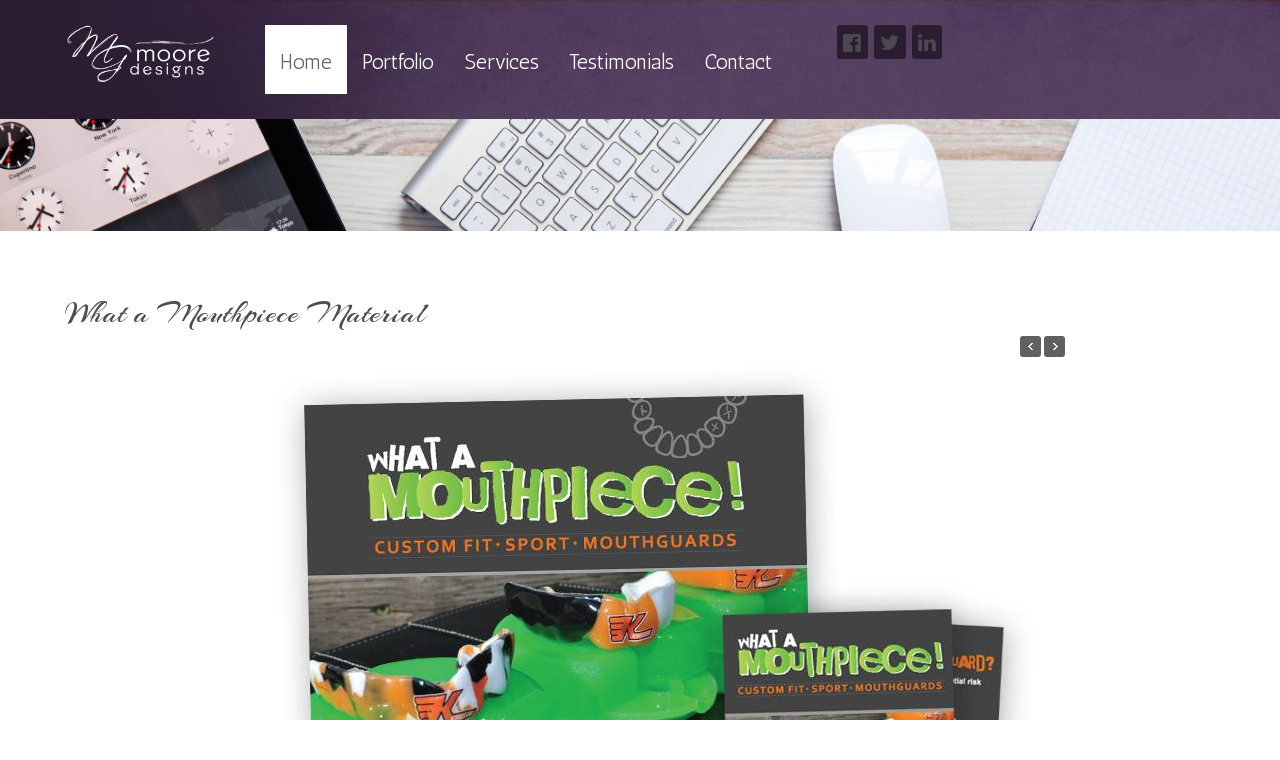

--- FILE ---
content_type: text/html; charset=utf-8
request_url: http://www.mgmooredesigns.ca/index.php/component/advportfoliopro/project/10-print-design/114-what-a-mouthpiece-material
body_size: 2088
content:
<!DOCTYPEhtml>
<html lang="en-GB" dir="ltr"><head>        <meta name="viewport" content="width=device-width, initial-scale=1.0">
        <meta http-equiv="X-UA-Compatible" content="IE=edge" />	<meta charset="utf-8" />
	<base href="http://www.mgmooredesigns.ca/index.php/component/advportfoliopro/project/10-print-design/114-what-a-mouthpiece-material" />
	<meta name="author" content="Super User" />
	<title>MG Moore Designs</title>
	<link href="/media/com_advportfoliopro/css/style.css" rel="stylesheet" />
	<link href="/media/com_advportfoliopro/css/jquery.fancybox.css" rel="stylesheet" />
	<link href="/media/gantry5/assets/css/font-awesome.min.css" rel="stylesheet" />
	<link href="/media/gantry5/engines/nucleus/css-compiled/nucleus.css" rel="stylesheet" />
	<link href="/templates/g5_hydrogen/custom/css-compiled/hydrogen_9.css" rel="stylesheet" />
	<link href="/media/gantry5/assets/css/bootstrap-gantry.css" rel="stylesheet" />
	<link href="/media/gantry5/engines/nucleus/css-compiled/joomla.css" rel="stylesheet" />
	<link href="/media/jui/css/icomoon.css" rel="stylesheet" />
	<link href="/templates/g5_hydrogen/custom/css-compiled/hydrogen-joomla_9.css" rel="stylesheet" />
	<link href="/templates/g5_hydrogen/custom/css-compiled/custom_9.css" rel="stylesheet" />
	<script src="/media/jui/js/jquery.min.js"></script>
	<script src="/media/jui/js/jquery-noconflict.js"></script>
	<script src="/media/jui/js/jquery-migrate.min.js"></script>
	<script src="/media/com_advportfoliopro/js/jquery.fancybox.js"></script>
	<script src="/media/com_advportfoliopro/js/jquery.flexslider.js"></script>
	<script src="/media/jui/js/bootstrap.min.js"></script>
	<script>

jQuery(document).ready(function() {
	if (parseInt(jQuery('#project-wrapper [class*="col-sm-"]').css('padding-left')) == 0) {
		jQuery('#project-wrapper').removeClass('row');
	}
});

			(function($) {
				$('.exmodal').fancybox();
			})(jQuery);
		
(function($) {
	$(document).ready(function() {
		$('.flexslider').flexslider({
			controlNav: false,
			smoothHeight: true
		});
	});
})(jQuery);

	</script>
<!--[if (gte IE 8)&(lte IE 9)]>
        <script type="text/javascript" src="/media/gantry5/assets/js/html5shiv-printshiv.min.js"></script>
        <link rel="stylesheet" href="/media/gantry5/engines/nucleus/css/nucleus-ie9.css" type="text/css"/>
        <script type="text/javascript" src="/media/gantry5/assets/js/matchmedia.polyfill.js"></script>
        <![endif]--></head>
<body class="gantry site com_advportfoliopro view-project no-layout no-task dir-ltr outline-9 g-offcanvas-left g-default g-style-preset1"><div id="g-offcanvas" data-g-offcanvas-swipe="1" data-g-offcanvas-css3="1">    <div
         class="g-grid">    <div
         class="g-blocksize-100"><div class="g-content g-particle">
                                <div id="g-mobilemenu-container" data-g-menu-breakpoint="48rem"></div>
            
    </div>
    </div>
    </div>


</div>
        <div id="g-page-surround">            <div class="g-offcanvas-hide g-offcanvas-toggle" data-offcanvas-toggle><i class="fa fa-fw fa-bars" aria-hidden="true"></i></div>    <header id="g-header"><div class="section-background" style="background-image: url(/templates/g5_hydrogen/custom/images/background.jpg)">        <div class="g-container">    <div
         class="g-grid">    <div
         class="g-blocksize-25"><div class="g-content g-particle">
                                                
            <a href="/" title="Gantry 5" rel="home" class="gantry-logo">
                        <img src="/templates/g5_hydrogen/custom/images/2011logo-white.png" alt="Gantry 5" />
            </a>            
    </div>
    </div>    <div
         class="g-blocksize-50"><div class="g-content g-particle"><nav class="g-main-nav" role="navigation" data-g-hover-expand="true">
    <ul class="g-toplevel">
        <li class="g-menu-item g-menu-item-type-component g-menu-item-103 active g-standard"><a class="g-menu-item-container" href="/index.php">                    <span class="g-menu-item-content">        <span class="g-menu-item-title">Home</span>
                    </span></a>        </li>
        <li class="g-menu-item g-menu-item-type-component g-menu-item-107 g-standard"><a class="g-menu-item-container" href="/index.php/portfolio">                    <span class="g-menu-item-content">        <span class="g-menu-item-title">Portfolio</span>
                    </span></a>        </li>
        <li class="g-menu-item g-menu-item-type-component g-menu-item-109 g-standard"><a class="g-menu-item-container" href="/index.php/services">                    <span class="g-menu-item-content">        <span class="g-menu-item-title">Services</span>
                    </span></a>        </li>
        <li class="g-menu-item g-menu-item-type-component g-menu-item-120 g-standard"><a class="g-menu-item-container" href="/index.php/testimonials">                    <span class="g-menu-item-content">        <span class="g-menu-item-title">Testimonials</span>
                    </span></a>        </li>
        <li class="g-menu-item g-menu-item-type-component g-menu-item-121 g-standard"><a class="g-menu-item-container" href="/index.php/contact">                    <span class="g-menu-item-content">        <span class="g-menu-item-title">Contact</span>
                    </span></a>        </li>
    </ul>
</nav>
    </div>
    </div>    <div
         class="g-blocksize-25"><div class="g-content g-particle">
                                    <div class="g-social social">
                    <a target="_blank" href="/" title="" aria-label="">
                <span class="fa fa-facebook-official"></span>                <span class="g-social-text"></span>            </a>
                    <a target="_blank" href="/" title="" aria-label="">
                <span class="fa fa-twitter"></span>                <span class="g-social-text"></span>            </a>
                    <a target="_blank" href="/" title="" aria-label="">
                <span class="fa fa-linkedin"></span>                <span class="g-social-text"></span>            </a>
            </div>
            
    </div>
    </div>
    </div>

</div></div>    </header>    <section id="g-navigation">        <div class="g-container">    <div
         class="g-grid">    <div
         class="g-blocksize-50"><div class="g-content g-particle">
                                    <br><br>
            
    </div>
    </div>    <div
         class="g-blocksize-50"><div class="spacer"></div>
    </div>
    </div>

</div>    </section>    <main id="g-main">        <div class="g-container">    <div
         class="g-grid">    <div
         class="g-blocksize-100">    <div class="g-system-messages">
    </div>
    </div>
    </div>

    <div
         class="g-grid">    <div
         class="g-blocksize-100">    <div class="g-content"><div class="platform-content row-fluid"><div class="span12"><div class="item-page">
	
		<div class="page-header">
		<h2 itemprop="name">
			What a Mouthpiece Material		</h2>

		<div class="project-nav">
			<a class="prev-project" href="/index.php/component/advportfoliopro/project/10-print-design/115-chalmers-church-postcard"></a>
			<a class="next-project" href="/index.php/component/advportfoliopro/project/10-print-design/113-robin-s-nest-material"></a>
		</div>
	</div>
	
	<div id="project-wrapper" class="project-wrapper clearfix">
		
							<div>
					
	
<div class="flexslider clearfix">
	<ul class="slides">
					<li>
				<div class="project-img">
					<a rel="gallery" class="exmodal" title="" href="/cache/advportfoliopro/whatamouthpiece_1461169411_jpg_aefcc87dd1911bb664e33f099e68a4c1.jpg">
						<img src="/cache/advportfoliopro/whatamouthpiece_1461169411_jpg_aefcc87dd1911bb664e33f099e68a4c1.jpg" alt="What a Mouthpiece Material"  />					</a>
				</div>
			</li>
			</ul>
</div>				</div>
			
			</div>
</div></div></div>
    </div>
    </div>
    </div>

</div>    </main>    <footer id="g-footer"><div class="section-background" style="background-image: url(/templates/g5_hydrogen/custom/images/background.jpg)">        <div class="g-container">    <div
         class="g-grid">    <div
         class="g-blocksize-57"><div class="g-content g-particle">
                                &copy;
        2017
    
            
    </div>
    </div>    <div
         class="g-blocksize-43"><div class="spacer"></div>
    </div>
    </div>

</div></div>    </footer>
        </div>
        <script type="text/javascript" src="/media/gantry5/assets/js/main.js"></script>
    
    </body>
</html>

--- FILE ---
content_type: text/css
request_url: http://www.mgmooredesigns.ca/media/com_advportfoliopro/css/style.css
body_size: 2848
content:
/**
 * @copyright	Copyright (c) 2013 Skyline Technology Ltd (http://extstore.com). All rights reserved.
 * @license		http://www.gnu.org/licenses/gpl-2.0.html GNU/GPL
 */
.projects-filter {
	border-bottom: 1px solid #E7E7E7;
	display: block;
	line-height: 24px;
	margin-bottom: 20px;
	margin-top: 20px;
	padding-bottom: 15px;
	width: 100%;
}

.projects-filter ul {
	list-style: none outside none;
	margin: 0;
	padding: 0;
}

.projects-filter ul li {
	background: url("../images/filter_divider.png") no-repeat scroll 97% 50% transparent;
	display: inline;
	padding: 0 10px 0 0;
}

.projects-filter ul li:last-child {
	background: none;
}

.projects-filter a {
	border-radius: 2px 2px 2px 2px;
	color: #777777;
	font-size: 12px;
	padding: 4px 8px;

	-webkit-transition: all 0.1s ease-in-out 0s;
	-moz-transition: all 0.1s ease-in-out 0s;
	-ms-transition: all 0.1s ease-in-out 0s;
	-o-transition: all 0.1s ease-in-out 0s;
	transition: all 0.1s ease-in-out 0s;
}

.projects-filter a:focus {
	outline: none;
}

.projects-filter a:hover {
	background: none repeat scroll 0 0 #AAAAAA;
	color: #FFFFFF;
	text-decoration: none;
}

.projects-filter a.selected,
.projects-filter a.selected:hover {
	background: none repeat scroll 0 0 #2DA0CE;
	color: #FFFFFF !important;
}

.projects-wrapper {
	width: 100%;
}

/** COLUMNS **/
.projects-wrapper {
	*zoom: 1;
}

.projects-wrapper:before,
.projects-wrapper:after {
	display: table;
	content: "";
	line-height: 0;
}

.projects-wrapper:after {
	clear: both;
}

.project-wrapper [class*="col"] {
    box-sizing: border-box;
    display: block;
    float: left;
    margin-left: 2.12766%;
    min-height: 28px;
}

.project-wrapper [class*="col"]:first-child {
    margin-left: 0;
}

.project-wrapper .col12 {
	width: 99.9999%;
}

.project-wrapper .col11 {
    width: 91.4894%;
}

.project-wrapper .col10 {
    width: 82.9787%;
}

.project-wrapper .col9 {
	width: 74.4680%;
}

.project-wrapper .col8 {
	width: 65.9574%;
}

.project-wrapper .col7 {
	width: 57.4468%;
}

.project-wrapper .col6 {
	width: 48.9361%;
}

.project-wrapper .col5 {
	width: 40.4255%;
}

.project-wrapper .col4 {
    width: 31.9149%;
}

.project-wrapper .col3 {
	width: 23.4042%;
}

.project-wrapper .col2 {
    width: 14.8936%;
}

.project-wrapper .col1 {
    width: 6.3829%;
}

.projects-wrapper .isotope-item {
	float: left;
	display: inline;
	margin: 5px;
}

.projects-wrapper .column-1 {
	width: 100%;
}

.projects-wrapper .column-2 {
	width: 50%;
}

.projects-wrapper .column-3 {
	width: 33.333%;
}

.projects-wrapper .column-4 {
	width: 25%;
}

.projects-wrapper .column-5 {
	width: 20%;
}

.projects-wrapper .column-6 {
	width: 16.66%;
}

.projects-wrapper .featured.column-2 {
	width: 100%;
}

.projects-wrapper .featured.column-3 {
	width: 66%;
}

.projects-wrapper .featured.column-4 {
	width: 49%;
}

.projects-wrapper .featured.column-5 {
	width: 38.8%;
}

.projects-wrapper .featured.column-6 {
	width: 32%;
}

.projects-wrapper .project-img,
.project-wrapper .project-img {
	position: relative;
	overflow: hidden;
}

.projects-wrapper .project-img .project-img-extra:before {
	content: "";
	display: inline-block;
	height: 100%;
	vertical-align: middle;
}

.projects-wrapper .project-img .project-img-extra,
.portfolio-module .projects-wrapper .project-img .project-img-extra {
	background-image: linear-gradient(top, #D1E990 0%, #AAD75B 100%);
	background-image: -o-linear-gradient(top, #D1E990 0%, #AAD75B 100%);
	background-image: -moz-linear-gradient(top, #D1E990 0%, #AAD75B 100%);
	background-image: -webkit-linear-gradient(top, #D1E990 0%, #AAD75B 100%);
	background-image: -ms-linear-gradient(top, #D1E990 0%, #AAD75B 100%);
	background-image: -webkit-gradient(linear, left top, left bottom, color-stop(0, #D1E990), color-stop(1, #AAD75B));
	left: 0;
	opacity: 0;
	position: absolute;
	text-align: center;
	top: 0;
	-webkit-transform: translateX(-100%);
	-moz-transform: translateX(-100%);
	-ms-transform: translateX(-100%);
	-o-transform: translateX(-100%);
	transform: translateX(-100%);
	width: 100%;
	height: 100%;
}

.projects-wrapper .project-img .project-img-extra-content {
	display: inline-block;
	height: auto;
	vertical-align: middle;
	width: 90%;
}

.projects-wrapper .project-img:hover .project-img-extra {
	opacity: 1;
	-webkit-transform: translateX(0%);
	-moz-transform: translateX(0%);
	-ms-transform: translateX(0%);
	-o-transform: translateX(0%);
	transform: translateX(0%);
}

.projects-wrapper .project-img .project-img-extra .project-icon {
	background: url(../images/link-icon.png) no-repeat center;
	text-indent: -9999em;
	width: 36px;
	height: 36px;
	font-size: 0;
	display: inline-block;
	border-radius: 50%;
	-moz-border-radius: 50%;
	-webkit-border-radius: 50%;
	-ms-border-radius: 50%;
	-o-border-radius: 50%;
}

.projects-wrapper .project-img .project-img-extra a.link-detail {
	display: block;
	position: absolute;
	top: 0;
	width: 100%;
	height: 100%;
}

.projects-wrapper .project-img .project-img-extra .project-img-extra-content a {
	position: relative;
}

.projects-wrapper .project-img .project-img-extra .link-icon {
	background-image: url(../images/linkex-icon.png);
}

.projects-wrapper .project-img .project-img-extra .gallery-icon {
	background-image: url(../images/gallery-icon.png);
}

.projects-wrapper .project-img .project-img-extra h4,
.projects-wrapper .project-img .project-img-extra h5 {
	font-weight: normal;
}

.projects-wrapper .project-img .project-img-extra h4 {
	margin-top: 12px;
	margin-bottom: 5px;
}

.projects-wrapper .project-img .project-img-extra h5 {
	margin-top: 0;
}

.projects-wrapper .isotope-item {
	z-index: 2;
}

.projects-wrapper .isotope-hidden.isotope-item {
	pointer-events: none;
	z-index: 1;
}

/**** Isotope CSS3 transitions ****/

.projects-wrapper.isotope,
.projects-wrapper.isotope .isotope-item {
	-webkit-transition-duration: 0.8s;
	-moz-transition-duration: 0.8s;
	-ms-transition-duration: 0.8s;
	-o-transition-duration: 0.8s;
	transition-duration: 0.8s;
}

.projects-wrapper.isotope {
	-webkit-transition-property: height, width;
	-moz-transition-property: height, width;
	-ms-transition-property: height, width;
	-o-transition-property: height, width;
	transition-property: height, width;
}

.projects-wrapper.isotope .isotope-item {
	-webkit-transition-property: -webkit-transform, opacity;
	-moz-transition-property: -moz-transform, opacity;
	-ms-transition-property: -ms-transform, opacity;
	-o-transition-property: -o-transform, opacity;
	transition-property: transform, opacity;
}

/**** disabling Isotope CSS3 transitions ****/

.projects-wrapper.isotope.no-transition,
.projects-wrapper.isotope.no-transition .isotope-item,
.projects-wrapper.isotope .isotope-item.no-transition {
	-webkit-transition-duration: 0s;
	-moz-transition-duration: 0s;
	-ms-transition-duration: 0s;
	-o-transition-duration: 0s;
	transition-duration: 0s;
}

.project-wrapper .flexslider {
	position: relative;
}

.project-wrapper .flexslider ul,
.project-wrapper .flexslider ul li {
	margin: 0;
	padding: 0;
	list-style: none;
}

.project-wrapper .flex-direction-nav li a {
	background-color: #555555;
	cursor: pointer;
	height: 60px;
	margin: -30px 0 0;
	opacity: 1;
	position: absolute;
	text-indent: -9999px;
	top: 48%;
	width: 35px;
	z-index: 500;
	display: block;
	opacity: 0;

	-webkit-transition: all 0.2s ease-in-out 0s;
	-moz-transition: all 0.2s ease-in-out 0s;
	-ms-transition: all 0.2s ease-in-out 0s;
	-o-transition: all 0.2s ease-in-out 0s;
	transition: all 0.2s ease-in-out 0s;
}

.project-wrapper .flexslider:hover .flex-direction-nav li a {
	opacity: 1;
}

.project-wrapper .flex-direction-nav li a:hover {
	background-color: #2DA0CE;
}

.project-wrapper .flex-direction-nav li a:focus {
	outline: none;
}

.project-wrapper .flex-direction-nav .flex-prev {
	background-image: url("../images/flex_prev.png");
	background-position: 47% 50%;
	background-repeat: no-repeat;
	border-radius: 0 3px 3px 0;
	left: 0;
	position: absolute;
}

.project-wrapper .flex-direction-nav .flex-next {
	background-image: url("../images/flex_next.png");
	background-position: 53% 50%;
	background-repeat: no-repeat;
	border-radius: 3px 0 0 3px;
	position: absolute;
	right: 0;
}

.project-wrapper .check_list ul {
	margin: 0;
	padding: 0;
	list-style: none;
}

.project-wrapper .check_list li {
	background: url("../images/list_check.png") no-repeat scroll 0 50% transparent;
	padding: 0 0 0 18px;
}

.project-wrapper .project-link {
	margin: 18px 0;
	padding: 10px 0 0;
	border-top: 1px solid #E5E5E5;
}

.project-nav {
	float: right;
	margin-top: -25px;
}

.project-nav .prev-project,
.project-nav .next-project {
	border-radius: 3px 3px 3px 3px;
	display: block;
	height: 21px;
	text-indent: -9999px;
	width: 21px;

	-webkit-transition: all 0.2s ease-in-out 0s;
	-moz-transition: all 0.2s ease-in-out 0s;
	-ms-transition: all 0.2s ease-in-out 0s;
	-o-transition: all 0.2s ease-in-out 0s;
	transition: all 0.2s ease-in-out 0s;
}

.project-nav .prev-project:hover,
.project-nav .next-project:hover {
	background-color: #2DA0CE;
}

.project-nav .next-project {
	background: url("../images/pnav_next.png") no-repeat scroll 50% 50% #606060;
	float: left;
}

.project-nav .prev-project {
	background: url("../images/pnav_prev.png") no-repeat scroll 50% 50% #606060;
	float: left;
	margin-right: 3px;
}

.project-nav .prev-project.disable,
.project-nav .next-project.disable,
.project-nav .prev-project.disable:hover,
.project-nav .next-project.disable:hover {
	background-color: #CCC;
}

.flexslider:hover .prev-project,
.flexslider:hover .next-project {
	opacity: 1;
}

.portfolio-module {
	position: relative;
}

.portfolio-module ul, li {
	list-style: none;
	padding: 0;
	margin: 0;
}

/* Control Nav */
.portfolio-module[data-show-direction-navigation="1"] {
	padding-bottom: 25px;
}

.portfolio-module .flex-control-nav {
	width: 100%;
	position: absolute;
	bottom: 0;
	text-align: center;
	padding: 0;
	margin: 0;
}

.portfolio-module .flex-control-nav li {
	margin: 0 3px;
	display: inline-block;
	zoom: 1;
	*display: inline;
}

.portfolio-module .flex-control-paging li a {
	width: 13px;
	height: 13px;
	display: block;
	background: #666;
	background: rgba(0, 0, 0, 0.5);
	cursor: pointer;
	text-indent: -9999px;
	-webkit-border-radius: 20px;
	-moz-border-radius: 20px;
	-o-border-radius: 20px;
	border-radius: 20px;
	-webkit-box-shadow: inset 0 0 3px rgba(0, 0, 0, 0.3);
	-moz-box-shadow: inset 0 0 3px rgba(0, 0, 0, 0.3);
	-o-box-shadow: inset 0 0 3px rgba(0, 0, 0, 0.3);
	box-shadow: inset 0 0 3px rgba(0, 0, 0, 0.3);
}

.portfolio-module .flex-control-paging li a:hover {
	background: #333;
	background: rgba(0, 0, 0, 0.7);
}

.portfolio-module .flex-control-paging li a.flex-active {
	background: #000;
	background: rgba(0, 0, 0, 0.9);
	cursor: default;
}

.portfolio-module .flex-control-thumbs {
	margin: 5px 0 0;
	position: static;
	overflow: hidden;
}

.portfolio-module .flex-control-thumbs li {
	width: 25%;
	float: left;
	margin: 0;
}

.portfolio-module .flex-control-thumbs img {
	width: 100%;
	display: block;
	opacity: .7;
	cursor: pointer;
}

.portfolio-module .flex-control-thumbs img:hover {
	opacity: 1;
}

.portfolio-module .flex-control-thumbs .flex-active {
	opacity: 1;
	cursor: default;
}

/* Direction Nav */
.portfolio-module .flex-direction-nav {
	*height: 0;
}

.portfolio-module .flex-direction-nav a {
	cursor: pointer;
	display: block;
	opacity: 0;
	position: absolute;
	text-indent: -9999px;
	top: 50%;
	z-index: 10;
	height: 33px;
	margin: -45px 0 0;
	width: 25px;

	-webkit-transition: all 0.2s ease-in-out 0s;
	-moz-transition: all 0.2s ease-in-out 0s;
	-ms-transition: all 0.2s ease-in-out 0s;
	-o-transition: all 0.2s ease-in-out 0s;
	transition: all 0.2s ease-in-out 0s;
}

.portfolio-module .flex-direction-nav .flex-prev {
	left: 0px;
}

.portfolio-module .flex-direction-nav .flex-next {
	right: 0px;
}

.portfolio-module:hover .flex-prev {
	opacity: 1;
	left: 0px;
}

.portfolio-module:hover .flex-next {
	opacity: 1;
	right: 0px;
}

.portfolio-module:hover .flex-next:hover,
.portfolio-module:hover .flex-prev:hover {
	opacity: 1;
}

.portfolio-module .flex-direction-nav .flex-disabled {
	opacity: 0 !important;
	filter: alpha(opacity=0);
	cursor: default;
}

.portfolio-module .flex-direction-nav .flex-next {
	background-image: url("../images/pnav_next.png");
	background-repeat: no-repeat;
}

.portfolio-module .flex-direction-nav .flex-prev {
	background-image: url("../images/pnav_prev.png");
	background-repeat: no-repeat;
}

.portfolio-module .flex-direction-nav a:focus {
	outline: none;
}

.portfolio-module:hover .flex-direction-nav .flex-prev {
	background-color: #333;
	background-position: center center;
	background-repeat: no-repeat;
	border-radius: 0 5px 5px 0;
	box-shadow: 1px 1px 2px rgba(0, 0, 0, 0.6);

}

.portfolio-module:hover .flex-direction-nav .flex-next {
	background-color: #333;
	background-position: center center;
	background-repeat: no-repeat;
	border-radius: 5px 0 0 5px;
	box-shadow: -1px 1px 2px rgba(0, 0, 0, 0.6);
}

/* Loading
***********************/
.loading .projects-wrapper {
	opacity: 0;
}
.loading:before {
	content: 'Loading...';
	margin: 0;
	text-align: center;
	color: #333;
	font-weight: bold;
	font-size: 26px;
	opacity: 0.3;
}
.portfolio-module.loading {
	width: 100%;
	float: left;
	opacity: 1;
	-webkit-transition: opacity 1s ease;
}

@media (max-width: 639px) {
	.project-wrapper .col1,
	.project-wrapper .col2,
	.project-wrapper .col3,
	.project-wrapper .col4,
	.project-wrapper .col5,
	.project-wrapper .col6,
	.project-wrapper .col7,
	.project-wrapper .col8,
	.project-wrapper .col9,
	.project-wrapper .col10,
	.project-wrapper .col11,
	.project-wrapper .col12 {
		width: 100%;
		margin: 0 0 5px;
	}
}

@media (max-width: 359px) {
	.projects-wrapper .column-2,
	.projects-wrapper .column-3,
	.projects-wrapper .column-4,
	.projects-wrapper .column-5,
	.projects-wrapper .column-6,
	.projects-wrapper .column-7,
	.projects-wrapper .column-8,
	.projects-wrapper .column-9,
	.projects-wrapper .column-10 {
		width: 100% !important;
	}
}


--- FILE ---
content_type: text/css
request_url: http://www.mgmooredesigns.ca/templates/g5_hydrogen/custom/css-compiled/custom_9.css
body_size: 377
content:
/*3025d9d7a4efd776cd96c05720b96947*/
#g-navigation{padding:0 0;background:#fff url('../../../../images/image-homepage.jpg');background-position:top center;background-size:cover}h1{font-size:3.25rem}body{font-size:1.3rem;line-height:1.5}.projects-filter a{font-size:16px}.g-social a{background-color:#2a1d31;background-image:none;background-repeat:repeat;background-attachment:scroll;background-position:0% 0%;background-clip:border-box;background-origin:padding-box;background-size:auto auto;border-top-width:0px;border-right-width:0px;border-bottom-width:0px;border-left-width:0px;border-top-style:solid;border-right-style:solid;border-bottom-style:solid;border-left-style:solid;border-top-color:#ddd;border-right-color:#ddd;border-bottom-color:#ddd;border-left-color:#ddd}h3{font-size:2.5em}